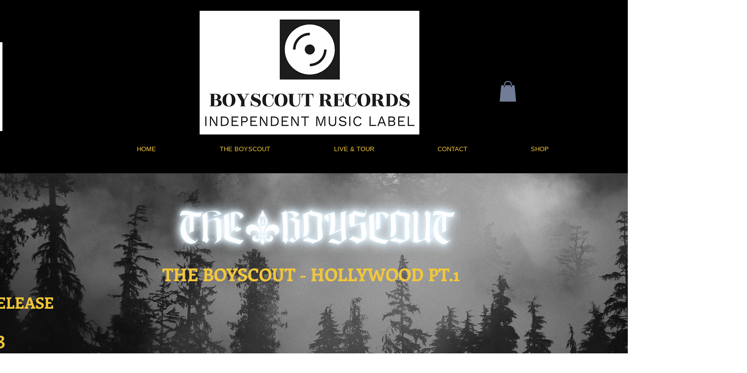

--- FILE ---
content_type: text/html; charset=utf-8
request_url: https://accounts.google.com/o/oauth2/postmessageRelay?parent=https%3A%2F%2Fstatic.parastorage.com&jsh=m%3B%2F_%2Fscs%2Fabc-static%2F_%2Fjs%2Fk%3Dgapi.lb.en.2kN9-TZiXrM.O%2Fd%3D1%2Frs%3DAHpOoo_B4hu0FeWRuWHfxnZ3V0WubwN7Qw%2Fm%3D__features__
body_size: 162
content:
<!DOCTYPE html><html><head><title></title><meta http-equiv="content-type" content="text/html; charset=utf-8"><meta http-equiv="X-UA-Compatible" content="IE=edge"><meta name="viewport" content="width=device-width, initial-scale=1, minimum-scale=1, maximum-scale=1, user-scalable=0"><script src='https://ssl.gstatic.com/accounts/o/2580342461-postmessagerelay.js' nonce="xHektCVNB94DzXkms-2YzQ"></script></head><body><script type="text/javascript" src="https://apis.google.com/js/rpc:shindig_random.js?onload=init" nonce="xHektCVNB94DzXkms-2YzQ"></script></body></html>